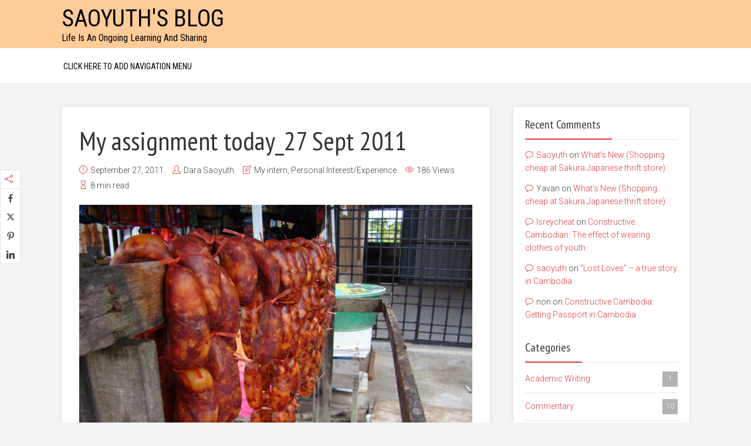

--- FILE ---
content_type: text/html; charset=UTF-8
request_url: https://saoyuth.com/my-assignment-today_27-sept-2011/
body_size: 14619
content:
<!DOCTYPE html>
<html lang="en-US" class="no-js no-svg">
<head>
  	<meta charset="UTF-8">
	<meta name="viewport" content="user-scalable=yes, width=device-width, initial-scale=1, maximum-scale=1">
	<link rel="profile" href="https://gmpg.org/xfn/11" />
	<title>My assignment today_27 Sept 2011 &#8211; Saoyuth&#039;s Blog</title>
<meta name='robots' content='max-image-preview:large' />
<link rel='dns-prefetch' href='//stats.wp.com' />
<link rel='dns-prefetch' href='//fonts.googleapis.com' />
<link rel="alternate" type="application/rss+xml" title="Saoyuth&#039;s Blog &raquo; Feed" href="https://saoyuth.com/feed/" />
<link rel="alternate" type="application/rss+xml" title="Saoyuth&#039;s Blog &raquo; Comments Feed" href="https://saoyuth.com/comments/feed/" />
<link rel="alternate" title="oEmbed (JSON)" type="application/json+oembed" href="https://saoyuth.com/wp-json/oembed/1.0/embed?url=https%3A%2F%2Fsaoyuth.com%2Fmy-assignment-today_27-sept-2011%2F" />
<link rel="alternate" title="oEmbed (XML)" type="text/xml+oembed" href="https://saoyuth.com/wp-json/oembed/1.0/embed?url=https%3A%2F%2Fsaoyuth.com%2Fmy-assignment-today_27-sept-2011%2F&#038;format=xml" />
<style id='wp-img-auto-sizes-contain-inline-css' type='text/css'>
img:is([sizes=auto i],[sizes^="auto," i]){contain-intrinsic-size:3000px 1500px}
/*# sourceURL=wp-img-auto-sizes-contain-inline-css */
</style>
<style id='wp-emoji-styles-inline-css' type='text/css'>

	img.wp-smiley, img.emoji {
		display: inline !important;
		border: none !important;
		box-shadow: none !important;
		height: 1em !important;
		width: 1em !important;
		margin: 0 0.07em !important;
		vertical-align: -0.1em !important;
		background: none !important;
		padding: 0 !important;
	}
/*# sourceURL=wp-emoji-styles-inline-css */
</style>
<style id='wp-block-library-inline-css' type='text/css'>
:root{--wp-block-synced-color:#7a00df;--wp-block-synced-color--rgb:122,0,223;--wp-bound-block-color:var(--wp-block-synced-color);--wp-editor-canvas-background:#ddd;--wp-admin-theme-color:#007cba;--wp-admin-theme-color--rgb:0,124,186;--wp-admin-theme-color-darker-10:#006ba1;--wp-admin-theme-color-darker-10--rgb:0,107,160.5;--wp-admin-theme-color-darker-20:#005a87;--wp-admin-theme-color-darker-20--rgb:0,90,135;--wp-admin-border-width-focus:2px}@media (min-resolution:192dpi){:root{--wp-admin-border-width-focus:1.5px}}.wp-element-button{cursor:pointer}:root .has-very-light-gray-background-color{background-color:#eee}:root .has-very-dark-gray-background-color{background-color:#313131}:root .has-very-light-gray-color{color:#eee}:root .has-very-dark-gray-color{color:#313131}:root .has-vivid-green-cyan-to-vivid-cyan-blue-gradient-background{background:linear-gradient(135deg,#00d084,#0693e3)}:root .has-purple-crush-gradient-background{background:linear-gradient(135deg,#34e2e4,#4721fb 50%,#ab1dfe)}:root .has-hazy-dawn-gradient-background{background:linear-gradient(135deg,#faaca8,#dad0ec)}:root .has-subdued-olive-gradient-background{background:linear-gradient(135deg,#fafae1,#67a671)}:root .has-atomic-cream-gradient-background{background:linear-gradient(135deg,#fdd79a,#004a59)}:root .has-nightshade-gradient-background{background:linear-gradient(135deg,#330968,#31cdcf)}:root .has-midnight-gradient-background{background:linear-gradient(135deg,#020381,#2874fc)}:root{--wp--preset--font-size--normal:16px;--wp--preset--font-size--huge:42px}.has-regular-font-size{font-size:1em}.has-larger-font-size{font-size:2.625em}.has-normal-font-size{font-size:var(--wp--preset--font-size--normal)}.has-huge-font-size{font-size:var(--wp--preset--font-size--huge)}.has-text-align-center{text-align:center}.has-text-align-left{text-align:left}.has-text-align-right{text-align:right}.has-fit-text{white-space:nowrap!important}#end-resizable-editor-section{display:none}.aligncenter{clear:both}.items-justified-left{justify-content:flex-start}.items-justified-center{justify-content:center}.items-justified-right{justify-content:flex-end}.items-justified-space-between{justify-content:space-between}.screen-reader-text{border:0;clip-path:inset(50%);height:1px;margin:-1px;overflow:hidden;padding:0;position:absolute;width:1px;word-wrap:normal!important}.screen-reader-text:focus{background-color:#ddd;clip-path:none;color:#444;display:block;font-size:1em;height:auto;left:5px;line-height:normal;padding:15px 23px 14px;text-decoration:none;top:5px;width:auto;z-index:100000}html :where(.has-border-color){border-style:solid}html :where([style*=border-top-color]){border-top-style:solid}html :where([style*=border-right-color]){border-right-style:solid}html :where([style*=border-bottom-color]){border-bottom-style:solid}html :where([style*=border-left-color]){border-left-style:solid}html :where([style*=border-width]){border-style:solid}html :where([style*=border-top-width]){border-top-style:solid}html :where([style*=border-right-width]){border-right-style:solid}html :where([style*=border-bottom-width]){border-bottom-style:solid}html :where([style*=border-left-width]){border-left-style:solid}html :where(img[class*=wp-image-]){height:auto;max-width:100%}:where(figure){margin:0 0 1em}html :where(.is-position-sticky){--wp-admin--admin-bar--position-offset:var(--wp-admin--admin-bar--height,0px)}@media screen and (max-width:600px){html :where(.is-position-sticky){--wp-admin--admin-bar--position-offset:0px}}

/*# sourceURL=wp-block-library-inline-css */
</style><style id='global-styles-inline-css' type='text/css'>
:root{--wp--preset--aspect-ratio--square: 1;--wp--preset--aspect-ratio--4-3: 4/3;--wp--preset--aspect-ratio--3-4: 3/4;--wp--preset--aspect-ratio--3-2: 3/2;--wp--preset--aspect-ratio--2-3: 2/3;--wp--preset--aspect-ratio--16-9: 16/9;--wp--preset--aspect-ratio--9-16: 9/16;--wp--preset--color--black: #000000;--wp--preset--color--cyan-bluish-gray: #abb8c3;--wp--preset--color--white: #ffffff;--wp--preset--color--pale-pink: #f78da7;--wp--preset--color--vivid-red: #cf2e2e;--wp--preset--color--luminous-vivid-orange: #ff6900;--wp--preset--color--luminous-vivid-amber: #fcb900;--wp--preset--color--light-green-cyan: #7bdcb5;--wp--preset--color--vivid-green-cyan: #00d084;--wp--preset--color--pale-cyan-blue: #8ed1fc;--wp--preset--color--vivid-cyan-blue: #0693e3;--wp--preset--color--vivid-purple: #9b51e0;--wp--preset--color--thr-acc: #e23a3e;--wp--preset--color--thr-txt: #444444;--wp--preset--color--thr-meta: #444444;--wp--preset--color--thr-bg: #ffffff;--wp--preset--gradient--vivid-cyan-blue-to-vivid-purple: linear-gradient(135deg,rgb(6,147,227) 0%,rgb(155,81,224) 100%);--wp--preset--gradient--light-green-cyan-to-vivid-green-cyan: linear-gradient(135deg,rgb(122,220,180) 0%,rgb(0,208,130) 100%);--wp--preset--gradient--luminous-vivid-amber-to-luminous-vivid-orange: linear-gradient(135deg,rgb(252,185,0) 0%,rgb(255,105,0) 100%);--wp--preset--gradient--luminous-vivid-orange-to-vivid-red: linear-gradient(135deg,rgb(255,105,0) 0%,rgb(207,46,46) 100%);--wp--preset--gradient--very-light-gray-to-cyan-bluish-gray: linear-gradient(135deg,rgb(238,238,238) 0%,rgb(169,184,195) 100%);--wp--preset--gradient--cool-to-warm-spectrum: linear-gradient(135deg,rgb(74,234,220) 0%,rgb(151,120,209) 20%,rgb(207,42,186) 40%,rgb(238,44,130) 60%,rgb(251,105,98) 80%,rgb(254,248,76) 100%);--wp--preset--gradient--blush-light-purple: linear-gradient(135deg,rgb(255,206,236) 0%,rgb(152,150,240) 100%);--wp--preset--gradient--blush-bordeaux: linear-gradient(135deg,rgb(254,205,165) 0%,rgb(254,45,45) 50%,rgb(107,0,62) 100%);--wp--preset--gradient--luminous-dusk: linear-gradient(135deg,rgb(255,203,112) 0%,rgb(199,81,192) 50%,rgb(65,88,208) 100%);--wp--preset--gradient--pale-ocean: linear-gradient(135deg,rgb(255,245,203) 0%,rgb(182,227,212) 50%,rgb(51,167,181) 100%);--wp--preset--gradient--electric-grass: linear-gradient(135deg,rgb(202,248,128) 0%,rgb(113,206,126) 100%);--wp--preset--gradient--midnight: linear-gradient(135deg,rgb(2,3,129) 0%,rgb(40,116,252) 100%);--wp--preset--font-size--small: 13px;--wp--preset--font-size--medium: 20px;--wp--preset--font-size--large: 23px;--wp--preset--font-size--x-large: 42px;--wp--preset--font-size--normal: 16px;--wp--preset--font-size--huge: 29px;--wp--preset--spacing--20: 0.44rem;--wp--preset--spacing--30: 0.67rem;--wp--preset--spacing--40: 1rem;--wp--preset--spacing--50: 1.5rem;--wp--preset--spacing--60: 2.25rem;--wp--preset--spacing--70: 3.38rem;--wp--preset--spacing--80: 5.06rem;--wp--preset--shadow--natural: 6px 6px 9px rgba(0, 0, 0, 0.2);--wp--preset--shadow--deep: 12px 12px 50px rgba(0, 0, 0, 0.4);--wp--preset--shadow--sharp: 6px 6px 0px rgba(0, 0, 0, 0.2);--wp--preset--shadow--outlined: 6px 6px 0px -3px rgb(255, 255, 255), 6px 6px rgb(0, 0, 0);--wp--preset--shadow--crisp: 6px 6px 0px rgb(0, 0, 0);}:where(.is-layout-flex){gap: 0.5em;}:where(.is-layout-grid){gap: 0.5em;}body .is-layout-flex{display: flex;}.is-layout-flex{flex-wrap: wrap;align-items: center;}.is-layout-flex > :is(*, div){margin: 0;}body .is-layout-grid{display: grid;}.is-layout-grid > :is(*, div){margin: 0;}:where(.wp-block-columns.is-layout-flex){gap: 2em;}:where(.wp-block-columns.is-layout-grid){gap: 2em;}:where(.wp-block-post-template.is-layout-flex){gap: 1.25em;}:where(.wp-block-post-template.is-layout-grid){gap: 1.25em;}.has-black-color{color: var(--wp--preset--color--black) !important;}.has-cyan-bluish-gray-color{color: var(--wp--preset--color--cyan-bluish-gray) !important;}.has-white-color{color: var(--wp--preset--color--white) !important;}.has-pale-pink-color{color: var(--wp--preset--color--pale-pink) !important;}.has-vivid-red-color{color: var(--wp--preset--color--vivid-red) !important;}.has-luminous-vivid-orange-color{color: var(--wp--preset--color--luminous-vivid-orange) !important;}.has-luminous-vivid-amber-color{color: var(--wp--preset--color--luminous-vivid-amber) !important;}.has-light-green-cyan-color{color: var(--wp--preset--color--light-green-cyan) !important;}.has-vivid-green-cyan-color{color: var(--wp--preset--color--vivid-green-cyan) !important;}.has-pale-cyan-blue-color{color: var(--wp--preset--color--pale-cyan-blue) !important;}.has-vivid-cyan-blue-color{color: var(--wp--preset--color--vivid-cyan-blue) !important;}.has-vivid-purple-color{color: var(--wp--preset--color--vivid-purple) !important;}.has-black-background-color{background-color: var(--wp--preset--color--black) !important;}.has-cyan-bluish-gray-background-color{background-color: var(--wp--preset--color--cyan-bluish-gray) !important;}.has-white-background-color{background-color: var(--wp--preset--color--white) !important;}.has-pale-pink-background-color{background-color: var(--wp--preset--color--pale-pink) !important;}.has-vivid-red-background-color{background-color: var(--wp--preset--color--vivid-red) !important;}.has-luminous-vivid-orange-background-color{background-color: var(--wp--preset--color--luminous-vivid-orange) !important;}.has-luminous-vivid-amber-background-color{background-color: var(--wp--preset--color--luminous-vivid-amber) !important;}.has-light-green-cyan-background-color{background-color: var(--wp--preset--color--light-green-cyan) !important;}.has-vivid-green-cyan-background-color{background-color: var(--wp--preset--color--vivid-green-cyan) !important;}.has-pale-cyan-blue-background-color{background-color: var(--wp--preset--color--pale-cyan-blue) !important;}.has-vivid-cyan-blue-background-color{background-color: var(--wp--preset--color--vivid-cyan-blue) !important;}.has-vivid-purple-background-color{background-color: var(--wp--preset--color--vivid-purple) !important;}.has-black-border-color{border-color: var(--wp--preset--color--black) !important;}.has-cyan-bluish-gray-border-color{border-color: var(--wp--preset--color--cyan-bluish-gray) !important;}.has-white-border-color{border-color: var(--wp--preset--color--white) !important;}.has-pale-pink-border-color{border-color: var(--wp--preset--color--pale-pink) !important;}.has-vivid-red-border-color{border-color: var(--wp--preset--color--vivid-red) !important;}.has-luminous-vivid-orange-border-color{border-color: var(--wp--preset--color--luminous-vivid-orange) !important;}.has-luminous-vivid-amber-border-color{border-color: var(--wp--preset--color--luminous-vivid-amber) !important;}.has-light-green-cyan-border-color{border-color: var(--wp--preset--color--light-green-cyan) !important;}.has-vivid-green-cyan-border-color{border-color: var(--wp--preset--color--vivid-green-cyan) !important;}.has-pale-cyan-blue-border-color{border-color: var(--wp--preset--color--pale-cyan-blue) !important;}.has-vivid-cyan-blue-border-color{border-color: var(--wp--preset--color--vivid-cyan-blue) !important;}.has-vivid-purple-border-color{border-color: var(--wp--preset--color--vivid-purple) !important;}.has-vivid-cyan-blue-to-vivid-purple-gradient-background{background: var(--wp--preset--gradient--vivid-cyan-blue-to-vivid-purple) !important;}.has-light-green-cyan-to-vivid-green-cyan-gradient-background{background: var(--wp--preset--gradient--light-green-cyan-to-vivid-green-cyan) !important;}.has-luminous-vivid-amber-to-luminous-vivid-orange-gradient-background{background: var(--wp--preset--gradient--luminous-vivid-amber-to-luminous-vivid-orange) !important;}.has-luminous-vivid-orange-to-vivid-red-gradient-background{background: var(--wp--preset--gradient--luminous-vivid-orange-to-vivid-red) !important;}.has-very-light-gray-to-cyan-bluish-gray-gradient-background{background: var(--wp--preset--gradient--very-light-gray-to-cyan-bluish-gray) !important;}.has-cool-to-warm-spectrum-gradient-background{background: var(--wp--preset--gradient--cool-to-warm-spectrum) !important;}.has-blush-light-purple-gradient-background{background: var(--wp--preset--gradient--blush-light-purple) !important;}.has-blush-bordeaux-gradient-background{background: var(--wp--preset--gradient--blush-bordeaux) !important;}.has-luminous-dusk-gradient-background{background: var(--wp--preset--gradient--luminous-dusk) !important;}.has-pale-ocean-gradient-background{background: var(--wp--preset--gradient--pale-ocean) !important;}.has-electric-grass-gradient-background{background: var(--wp--preset--gradient--electric-grass) !important;}.has-midnight-gradient-background{background: var(--wp--preset--gradient--midnight) !important;}.has-small-font-size{font-size: var(--wp--preset--font-size--small) !important;}.has-medium-font-size{font-size: var(--wp--preset--font-size--medium) !important;}.has-large-font-size{font-size: var(--wp--preset--font-size--large) !important;}.has-x-large-font-size{font-size: var(--wp--preset--font-size--x-large) !important;}
/*# sourceURL=global-styles-inline-css */
</style>

<style id='classic-theme-styles-inline-css' type='text/css'>
/*! This file is auto-generated */
.wp-block-button__link{color:#fff;background-color:#32373c;border-radius:9999px;box-shadow:none;text-decoration:none;padding:calc(.667em + 2px) calc(1.333em + 2px);font-size:1.125em}.wp-block-file__button{background:#32373c;color:#fff;text-decoration:none}
/*# sourceURL=/wp-includes/css/classic-themes.min.css */
</style>
<link rel='stylesheet' id='mks_shortcodes_fntawsm_css-css' href='https://saoyuth.com/wp-content/plugins/meks-flexible-shortcodes/css/font-awesome/css/font-awesome.min.css?ver=1.3.8' type='text/css' media='screen' />
<link rel='stylesheet' id='mks_shortcodes_simple_line_icons-css' href='https://saoyuth.com/wp-content/plugins/meks-flexible-shortcodes/css/simple-line/simple-line-icons.css?ver=1.3.8' type='text/css' media='screen' />
<link rel='stylesheet' id='mks_shortcodes_css-css' href='https://saoyuth.com/wp-content/plugins/meks-flexible-shortcodes/css/style.css?ver=1.3.8' type='text/css' media='screen' />
<link rel='stylesheet' id='thr-fonts-css' href='https://fonts.googleapis.com/css?family=Roboto%3A400%2C300%7CPT+Sans+Narrow%3A400%7CRoboto+Condensed%3A400&#038;subset=latin%2Clatin-ext&#038;ver=2.0' type='text/css' media='all' />
<link rel='stylesheet' id='thr_style-css' href='https://saoyuth.com/wp-content/themes/throne/style.css?ver=2.0' type='text/css' media='all' />
<style id='thr_style-inline-css' type='text/css'>
body,.button_respond,.thr_author_link {font-family: 'Roboto';font-weight: 300;}h1,h2,h3,h4,h5,h6,.featured_posts_link,.mks_author_widget h3{font-family: 'PT Sans Narrow';font-weight: 400;}#nav li a,.site-title,.site-title a,.site-desc,.sidr ul li a{font-family: 'Roboto Condensed';font-weight: 400;}body,.overlay_bg_div{background-color: rgba(243,243,243,1.00);}.arch_line,.page-progress span{background: #e23a3e;}.thr_boxed_wrapper,.is_bxd.meta-share{background-color: #ffffff;}.thr_boxed{margin-top: 0px;}::-webkit-input-placeholder { color:#000000;}:-moz-placeholder { color: #000000;}::-moz-placeholder { color:#000000;}:-ms-input-placeholder { color:#000000;}.site-title a,#nav li a,.header-main,.search_header_form input[type="text"], .search_header_form input[type="text"]:focus,.menu-item-has-children:after,.sidr ul li span,.sidr ul li a {color: #000000;}#nav > ul > li:hover > a, #nav a:hover,#nav li.current-menu-item > a,#nav li.current_page_item > a,#nav li.current-menu-item.menu-item-has-children:after,#nav li.current_page_item.menu-item-has-children:after,.sidr ul li:hover > a, .sidr ul li:hover > span,#sidr-existing-content li.sidr-class-current_page_item > a,#sidr-existing-content li.sidr-class-current_page_item > .thr_menu_parent,#sidr-existing-content li.sidr-class-current-menu-item > a,#sidr-existing-content li.sidr-class-current-menu-item > .thr_menu_parent,.nav-btn{color: #e23a3e;}.sidr ul li:hover > a, .sidr ul li.active > a, .sidr ul li.sidr-class-active > a,.sidr ul li ul li:hover > a, .sidr ul li ul li.active > a, .sidr ul li ul li.sidr-class-active > a {-webkit-box-shadow: inset 2px 0 0 0px #e23a3e;-moz-box-shadow: inset 2px 0 0 0px #e23a3e;box-shadow: inset 2px 0 0 0px #e23a3e;}.menu-item-has-children:after{border-top-color: #000000;}li.menu-item-has-children:hover:after{color: #e23a3e;}.header-main {height: 82px;background-color: #ffcc99;background-color: rgba(255,204,153,1.00);background-repeat:repeat;}.sidr{background-color: #ffffff;}#sticky_header{background-color: #ffffff;background:rgba(255,255,255,0.9);}.header-main .search_header_form{background-color: transparent;}.header-main .search_header_form input[type="text"]{top:17px;;}#nav li a{padding: 30px 3px 31px;}.header-bottom,#nav .sub-menu{background-color: #ffffff;}.header_ads_space{margin: 4px 0;}.logo_wrapper{top: 12px;left: 0px;}.menu-item-has-children:after{margin: 34px 0 0 2px;}.main_content_wrapper{background-color: #ffffff;}.thr_content_wrapped .meta-share{background-color: #ffffff;}.main_content_wrapper .single .entry-title, .page-template-default .entry-title,.main_content_wrapper .entry-title a,.main_content_wrapper h1,.main_content_wrapper h2,.main_content_wrapper h3,.main_content_wrapper h4, .main_content_wrapper h5,.main_content_wrapper h6,#subheader_box h1,#subheader_box h2,#subheader_box h3,#subheader_box h4,#subheader_box h5,#subheader_box h6{color: #333333;}.main_content_wrapper,#subheader_box p{color: #444444;}.meta-item,.meta-item a,.comment-metadata time,.comment-list .reply a,.main_content_wrapper .button_respond,li.cat-item,.widget_archive li,.widget_recent_entries ul span{color: #444444;}.meta-item i,.entry-title a:hover,a,.comment-metadata time:before,.button_respond:hover,.button_respond i,.comment-list .reply a:before,.comment-list .reply a:hover,.meta-item a:hover,.error404 h1,.thr_content_wrapped .meta-share.meta-itemi{color: #e23a3e;}.error404 .entry-content .nav-menu li a{background: #e23a3e;}.underlined_heading span{border-bottom-color: #e23a3e;}.is-style-solid-color{background-color: #e23a3e;color: #ffffff;}blockquote{border-color: #e23a3e;}blockquote.wp-block-quote{border-color: #e23a3e;}.comment-reply-title:after,#submit,.meta-item .read_more_button, .thr_button, input[type="submit"],.current, .page-numbers:hover, .thr-load-more a:hover, #pagination .post_previous a:hover, #pagination .post_next a:hover, .load_more_posts a:hover,.f_read_more,.wp-caption .wp-caption-text,.wp-block-image figcaption,.entry-content .mejs-container .mejs-controls, .entry-content .mejs-embed, .entry-content .mejs-embed body,.comment-list li.bypostauthor > .comment-body:after,.comment-list li.comment-author-admin > .comment-body:after,.wp-block-button__link,body div.wpforms-container-full .wpforms-form input[type=submit], body div.wpforms-container-full .wpforms-form button[type=submit], body div.wpforms-container-full .wpforms-form .wpforms-page-button,body div.wpforms-container-full .wpforms-form input[type=submit]:hover, body div.wpforms-container-full .wpforms-form button[type=submit]:hover, body div.wpforms-container-full .wpforms-form .wpforms-page-button:hover {background: #e23a3e;}.entry-content .mejs-controls .mejs-time-rail .mejs-time-total,.entry-content .mejs-controls .mejs-horizontal-volume-slider .mejs-horizontal-volume-total,.entry-content .mejs-controls .mejs-time-rail .mejs-time-loaded{background: rgba(243,243,243,1.00);}.entry-content .mejs-controls .mejs-time-rail .mejs-time-current,.entry-content .mejs-controls .mejs-horizontal-volume-slider .mejs-horizontal-volume-current {background: rgba(226,58,62,0.5);}.current, .page-numbers:hover, .thr-load-more a:hover #pagination .post_previous a:hover, #pagination .post_next a:hover, .load_more_posts a:hover{box-shadow: inset 0 0 0 1px #e23a3e;}.thr-loader > div{-webkit-box-shadow: 0 1px 0 0 #e23a3e;-moz-box-shadow: 0 1px 0 0 #e23a3e;box-shadow: 0 1px 0 0 #e23a3e;}.thr_sidebar_wrapped #sidebar,.thr_widget_wrapped #sidebar .widget,.thr_sidebar_wrapped .affix,.thr_sidebar_wrapped .affix-bottom{background: #ffffff;}#sidebar .widget-title,#sidebar h1,#sidebar h2,#sidebar h3,#sidebar h4,#sidebar h5,#sidebar h6{color: #333333;}#sidebar .widget-title span{border-bottom-color: #e23a3e;}.widget_tag_cloud a,#sidebar .widget a,li.recentcomments:before,#sidebar .thr_posts_widget.widget .entry-meta a:hover {color: #e23a3e;}#sidebar{color: #444444;}.footer_wrapper{background-color: #333333}.footer_wrapper p,.footer_wrapper,.footer_wrapper .widget{color: #d8d8d8;}.footer_wrapper a{color: #e23a3e;}.footer_wrapper h1,.footer_wrapper h2,.footer_wrapper h3,.footer_wrapper h4,.footer_wrapper h5,.footer_wrapper h6,.footer_wrapper .widget-title{color: #ffffff;}.archive-title,.category-heading-title,#archive_title p,.archive-title h1{color: #333333;}.has-small-font-size{ font-size: 13px;}.has-normal-font-size{ font-size: 16px;}.has-large-font-size{ font-size: 23px;}.has-huge-font-size{ font-size: 29px;}.has-thr-acc-background-color{ background-color: #e23a3e;}.has-thr-acc-color{ color: #e23a3e;}.has-thr-txt-background-color{ background-color: #444444;}.has-thr-txt-color{ color: #444444;}.has-thr-meta-background-color{ background-color: #444444;}.has-thr-meta-color{ color: #444444;}.has-thr-bg-background-color{ background-color: #ffffff;}.has-thr-bg-color{ color: #ffffff;}.site-title a{text-transform: uppercase;}.nav-menu li a{text-transform: uppercase;}.footer_wrapper .widget-title{text-transform: uppercase;}
/*# sourceURL=thr_style-inline-css */
</style>
<link rel='stylesheet' id='thr_responsive-css' href='https://saoyuth.com/wp-content/themes/throne/assets/css/responsive.css?ver=2.0' type='text/css' media='all' />
<link rel='stylesheet' id='meks-ads-widget-css' href='https://saoyuth.com/wp-content/plugins/meks-easy-ads-widget/css/style.css?ver=2.0.9' type='text/css' media='all' />
<link rel='stylesheet' id='meks_instagram-widget-styles-css' href='https://saoyuth.com/wp-content/plugins/meks-easy-instagram-widget/css/widget.css?ver=6.9' type='text/css' media='all' />
<link rel='stylesheet' id='meks-flickr-widget-css' href='https://saoyuth.com/wp-content/plugins/meks-simple-flickr-widget/css/style.css?ver=1.3' type='text/css' media='all' />
<link rel='stylesheet' id='meks-author-widget-css' href='https://saoyuth.com/wp-content/plugins/meks-smart-author-widget/css/style.css?ver=1.1.5' type='text/css' media='all' />
<link rel='stylesheet' id='meks-social-widget-css' href='https://saoyuth.com/wp-content/plugins/meks-smart-social-widget/css/style.css?ver=1.6.5' type='text/css' media='all' />
<link rel='stylesheet' id='meks-themeforest-widget-css' href='https://saoyuth.com/wp-content/plugins/meks-themeforest-smart-widget/css/style.css?ver=1.6' type='text/css' media='all' />
<link rel='stylesheet' id='meks_ess-main-css' href='https://saoyuth.com/wp-content/plugins/meks-easy-social-share/assets/css/main.css?ver=1.3' type='text/css' media='all' />
<style id='meks_ess-main-inline-css' type='text/css'>

                body .meks_ess a {
                    background: #444444 !important;
                }
                body .meks_ess.transparent a::before, body .meks_ess.transparent a span, body .meks_ess.outline a span {
                    color: #444444 !important;
                }
                body .meks_ess.outline a::before {
                    color: #444444 !important;
                }
                body .meks_ess.outline a {
                    border-color: #444444 !important;
                }
                body .meks_ess.outline a:hover {
                    border-color: #444444 !important;
                }
            
/*# sourceURL=meks_ess-main-inline-css */
</style>
<script type="text/javascript" src="https://saoyuth.com/wp-includes/js/jquery/jquery.min.js?ver=3.7.1" id="jquery-core-js"></script>
<script type="text/javascript" src="https://saoyuth.com/wp-includes/js/jquery/jquery-migrate.min.js?ver=3.4.1" id="jquery-migrate-js"></script>
<link rel="https://api.w.org/" href="https://saoyuth.com/wp-json/" /><link rel="alternate" title="JSON" type="application/json" href="https://saoyuth.com/wp-json/wp/v2/posts/2872" /><link rel="EditURI" type="application/rsd+xml" title="RSD" href="https://saoyuth.com/xmlrpc.php?rsd" />
<meta name="generator" content="WordPress 6.9" />
<link rel="canonical" href="https://saoyuth.com/my-assignment-today_27-sept-2011/" />
<link rel='shortlink' href='https://saoyuth.com/?p=2872' />
<meta name="generator" content="Redux 4.5.10" />	<style>img#wpstats{display:none}</style>
		<style type="text/css">.recentcomments a{display:inline !important;padding:0 !important;margin:0 !important;}</style></head>


<body class="wp-singular post-template-default single single-post postid-2872 single-format-standard wp-embed-responsive wp-theme-throne thr_content_wrapped thr_sidebar_wrapped thr_body_sidebar_right sticky_on throne-v_2_0">



<div id="sticky_header" class="header-sticky"><div class="content_wrapper"></div></div>

<header id="header" class="header full_width clearfix">
	<div class="header-main">
				<div class="content_wrapper">		
						<a class="nav-btn" id="nav-open-btn" href="#"><i class="fa fa-bars"></i></a>
<div class="logo_wrapper">

		
	
	<span class="site-title">
		<a href="https://saoyuth.com/" title="Saoyuth&#039;s Blog" >
							Saoyuth&#039;s Blog					</a>
	</span>

	<span class="site-desc">
		Life Is An Ongoing Learning And Sharing	</span>	
	

</div>
<div class="header_ads_space">
</div>		</div>

	</div>
		<div class="header-bottom">
		<div class="content_wrapper">
			
<div class="header-bottom-wrapper">
<nav id="nav" class="main_navigation">
				<ul id="thr_header_nav" class="nav-menu"><li>
				<a href="https://saoyuth.com/wp-admin/nav-menus.php">Click here to add navigation menu</a>
			</li></ul>
			
		</nav>
</div>		</div>
	</div>
	</header>

<main id="main_content" class="clearfix">
<section id="thr_main" class="content_wrapper clearfix">

	<div class="page-progress"><span></span></div>
<div class="main_content_wrapper">

<div class="posts_wrapper layout_a">
	

<article id="post-2872" class="post-2872 post type-post status-publish format-standard has-post-thumbnail hentry category-my-intern category-personal-interestexperience tag-agence-france-presse tag-asia tag-cambodia tag-cambodian-in-malaysia tag-cambodians tag-dara-saoyuth tag-khmer tag-malaysia tag-southeast-asia">

	<div class="entry-header">

		<h1 class="entry-title">My assignment today_27 Sept 2011</h1>
	
					<div class="entry-meta">
				<div class="meta-item date"><i class="icon-clock"></i><span class="updated">September 27, 2011</span></div><div class="meta-item author"><i class="icon-user"></i><span class="vcard author"><span class="fn"><a href="https://saoyuth.com/author/dsaoyuth/">Dara Saoyuth</a></span></span></div><div class="meta-item categories"><i class="icon-note"></i><a href="https://saoyuth.com/category/my-intern/" rel="category tag">My intern</a>, <a href="https://saoyuth.com/category/personal-interestexperience/" rel="category tag">Personal Interest/Experience</a></div><div class="meta-item views"><i class="icon-eye"></i>186 Views</div><div class="meta-item rtime"><i class="icon-hourglass"></i>8 min read</div>			</div>
			</div>
	


		<div class="entry-image featured_image">
		<img width="730" height="548" src="https://saoyuth.com/wp-content/uploads/2011/09/dsc012250002-730x548.jpg" class="attachment-thr-layout-a size-thr-layout-a wp-post-image" alt="At Cambodian market in Malaysia" srcset="https://saoyuth.com/wp-content/uploads/2011/09/dsc012250002-730x548.jpg 730w, https://saoyuth.com/wp-content/uploads/2011/09/dsc012250002-300x225.jpg 300w, https://saoyuth.com/wp-content/uploads/2011/09/dsc012250002-1024x768.jpg 1024w, https://saoyuth.com/wp-content/uploads/2011/09/dsc012250002-356x267.jpg 356w, https://saoyuth.com/wp-content/uploads/2011/09/dsc012250002-1070x803.jpg 1070w, https://saoyuth.com/wp-content/uploads/2011/09/dsc012250002.jpg 1280w" sizes="(max-width: 730px) 100vw, 730px" />			</div>
	

  
	<div class="entry-content">
		<p style="text-align:justify;">I am back again!</p>
<p style="text-align:justify;">Well, today assignment made me get up so early at 7:30am (maybe early for me only lolz!). I set my phone alarm at 7am, but my fingers faster than my eyes that they reached the phone first and turned it off right away. As soon as I got up, I had to rush because I hadn&#8217;t prepared anything from last night since I was so tired and sleepy. First, I put some packs of snack and a full bottle of fresh water into my bag because it&#8217;s the lesson I learn from my last year intern place at <a class="zem_slink" title="Agence France-Presse" href="https://en.wikipedia.org/wiki/Agence_France-Presse" rel="wikipedia" target="_blank">Agence-France Presse</a> (AFP) that a photographer told me to be ready before going out if we have to go somewhere far away that we never know. &#8220;The two important things you have to take with you are &#8216;food&#8217; and &#8216;water&#8217;,&#8221; he told me while handing me two packages of instant noodles.</p>
<p style="text-align:justify;">Besides food and drink, I had to search on my messy table for a camera, a recorder, an earphone, a notebook, 2 pen, and reserved batteries for my recorder. Then, I had to surf on the internet for some information of the place before I left.</p>
<div id="attachment_2874" style="width: 1034px" class="wp-caption alignleft"><a href="http://saoyuth.wordpress.com/2011/09/27/my-assignment-today_27-sept-2011/dsc012170002/" rel="attachment wp-att-2874"><img decoding="async" aria-describedby="caption-attachment-2874" class="size-large wp-image-2874" title="Sungai Buloh train station" src="https://saoyuth.com/wp-content/uploads/2011/09/dsc012170002.jpg?w=1024" alt="Sungai Buloh train station" width="1024" height="768" srcset="https://saoyuth.com/wp-content/uploads/2011/09/dsc012170002.jpg 1280w, https://saoyuth.com/wp-content/uploads/2011/09/dsc012170002-300x225.jpg 300w, https://saoyuth.com/wp-content/uploads/2011/09/dsc012170002-1024x768.jpg 1024w, https://saoyuth.com/wp-content/uploads/2011/09/dsc012170002-356x267.jpg 356w, https://saoyuth.com/wp-content/uploads/2011/09/dsc012170002-730x548.jpg 730w, https://saoyuth.com/wp-content/uploads/2011/09/dsc012170002-1070x803.jpg 1070w" sizes="(max-width: 1024px) 100vw, 1024px" /></a><p id="caption-attachment-2874" class="wp-caption-text">Sungai Buloh train station / by: Dara Saoyuth</p></div>
<p style="text-align:justify;">At 8:30am, I arrived the <a class="zem_slink" title="Kuala Lumpur Sentral railway station" href="https://en.wikipedia.org/wiki/Kuala_Lumpur_Sentral_railway_station" rel="wikipedia" target="_blank">KL Sentral</a>, where I have to take a train to the Sungai Buloh station. At 9:45am, I arrived the Sungai Buloh station, and had to wait for a Cambodian to pick me up. His name is Tar Sovan, and he is a nice, friendly, and helpful guy. He brought me to the Cambodian village and introduced me to some other Cambodian people. Over there, I first sat on a table order Banh Chhev (a kind of Khmer food), and coffee ice with milk. I was so surprised to see everyone around me is Cambodian even the seller of the food I was eating. While I was eating, I also chit-chatted with some Cambodians to know some backgrounds of the village and to listen to their experiences before leaving for Malaysia. They all have very different but interesting stories to tell.</p>
<p style="text-align:justify;">Lok Pu Savan (&#8216;Lok Pu&#8217; means &#8216;uncle&#8217; in &nbsp;Khmer because in Cambodian culture, we always call people who are a bit older than us as &#8216;uncle&#8217;) brought me to a Cambodian market and left me there staying with her wife because he wanted to take some rests at home. I went around the market talking to other Cambodian sellers to know more information, and then back to Lok Pu Savan&#8217;s wife because she also sells some staffs in the market.</p>
<div id="attachment_2875" style="width: 1034px" class="wp-caption alignleft"><a href="http://saoyuth.wordpress.com/2011/09/27/my-assignment-today_27-sept-2011/dsc012250002/" rel="attachment wp-att-2875"><img decoding="async" aria-describedby="caption-attachment-2875" class="size-large wp-image-2875" title="At Cambodian market in Malaysia " src="https://saoyuth.com/wp-content/uploads/2011/09/dsc012250002.jpg?w=1024" alt="At Cambodian market in Malaysia " width="1024" height="768" srcset="https://saoyuth.com/wp-content/uploads/2011/09/dsc012250002.jpg 1280w, https://saoyuth.com/wp-content/uploads/2011/09/dsc012250002-300x225.jpg 300w, https://saoyuth.com/wp-content/uploads/2011/09/dsc012250002-1024x768.jpg 1024w, https://saoyuth.com/wp-content/uploads/2011/09/dsc012250002-356x267.jpg 356w, https://saoyuth.com/wp-content/uploads/2011/09/dsc012250002-730x548.jpg 730w, https://saoyuth.com/wp-content/uploads/2011/09/dsc012250002-1070x803.jpg 1070w" sizes="(max-width: 1024px) 100vw, 1024px" /></a><p id="caption-attachment-2875" class="wp-caption-text">At Cambodian market in Malaysia / By: Dara Saoyuth</p></div>
<p style="text-align:justify;">I stayed at her store from 11am until around 2pm before going to her house. We just spent time chit-chatting about this and that. She asked me a lot of questions, especially about my experiences working as a journalist and about my life here in Malaysia. I was happy to tell what I know, but I was stuck when came to a question &#8220;Do you already have a girlfriend?&#8221;. I think for a moment before replying that &#8216;I don&#8217;t have at the moment&#8217;. I was also surprised when she joked that she want me to be her son-in-law. 🙂 I supposed that my face turned red at that time, so I used my flexibility to change the topic and move to talk about life in Cambodia.</p>
<p style="text-align:justify;">I left the market for Lok Pu Sovan&#8217;s house at around 2pm. His wife asked a girl to give me a lift from the market to her house, but I became a rider after not trusting her to be able to ride motorbike with me at the back. This is my first time to ride a motorbike in Malaysia, and someone shouted from behind that &#8220;Please ride on the left hand side! This is not Cambodia!)&#8221;. His house just around 5 minutes riding from the market.</p>
<div id="attachment_2876" style="width: 1034px" class="wp-caption alignleft"><a href="http://saoyuth.wordpress.com/2011/09/27/my-assignment-today_27-sept-2011/dsc012480002/" rel="attachment wp-att-2876"><img loading="lazy" decoding="async" aria-describedby="caption-attachment-2876" class="size-large wp-image-2876" title="Cambodian market in Malaysia" src="https://saoyuth.com/wp-content/uploads/2011/09/dsc012480002.jpg?w=1024" alt="Cambodian market in Malaysia" width="1024" height="768" srcset="https://saoyuth.com/wp-content/uploads/2011/09/dsc012480002.jpg 1280w, https://saoyuth.com/wp-content/uploads/2011/09/dsc012480002-300x225.jpg 300w, https://saoyuth.com/wp-content/uploads/2011/09/dsc012480002-1024x768.jpg 1024w, https://saoyuth.com/wp-content/uploads/2011/09/dsc012480002-356x267.jpg 356w, https://saoyuth.com/wp-content/uploads/2011/09/dsc012480002-730x548.jpg 730w, https://saoyuth.com/wp-content/uploads/2011/09/dsc012480002-1070x803.jpg 1070w" sizes="auto, (max-width: 1024px) 100vw, 1024px" /></a><p id="caption-attachment-2876" class="wp-caption-text">Cambodian market in Malaysia / By: Dara Saoyuth</p></div>
<p style="text-align:justify;">I have spent the rest of my times at their house, but just to talk with their uncles and aunts and watch TV. I could not interview at that time &nbsp;because Lok Pu Sovan wanted to take a nap. His wife also arrived the house later, and I just continued chit-chatting with her.</p>
<p style="text-align:justify;">At around 6:15pm, Lok Pu Sovan said I could stay at his house for tonight or I better go now if I want to come back because it&#8217;s almost dark already. His wife also asked me to stay there for a night and back in the morning, but I felt so tired and I had many more tasks to finish that I decided to come back.</p>
<p style="text-align:justify;">I arrived the KL Sentral at 8pm and I had to take a taxi back. This is the first time that I have to bargain the taxi fee. He said the taxi from KL Sentral not uses meter, and he demanded RM20 from KL Sentral to my living place while I spend only RM11 this morning to get there. He said how much will I give him. I decided to give him RM15, so he asked me to go inside the car. 🙂</p>
<p style="text-align:justify;">He&#8217;s not a Malaysian. He&#8217;s a nice guy and he speak English very fluently. I&#8217;ve talked a lot with him, and when I asked him a question about &#8220;What do you think about life in Malaysia?&#8221;, I seemed to get a satisfied answer. He told me that &#8220;Life here is not bad. And I think one thing that is the same for all country, Nothing is free. You have to work for it.&#8221; He also asked about Cambodia &#8220;IS Cambodia going up now?&#8221;, and also ask about Vietname &#8220;How about Saigon?&#8221;. I think he knows a lot of histories about countries in South East Asia.</p>
<p style="text-align:justify;">Now, I am at my condo again feeling so comfortable but also tired and sleepy. I might sleep early tonight and get up early tomorrow to try finishing works as much as I can.</p>
<p style="text-align:justify;">There are a lot of interesting things happened to me today, but I could not write it all into a post. I hope I could review my post again when I am a bit more free.</p>
<address><span style="color:#0000ff;">27/09/11</span></address>
<address><span style="color:#0000ff;">By: Dara Saoyuth&nbsp;</span></address>
<h6 class="zemanta-related-title" style="font-size:1em;">Related articles</h6>
<ul class="zemanta-article-ul">
<li class="zemanta-article-ul-li"><a href="http://saoyuth.wordpress.com/2011/09/26/my-assignment-today_26-sept-2011/" target="_blank">My assignment today_26 Sept 2011</a> (saoyuth.wordpress.com)</li>
<li class="zemanta-article-ul-li"><a href="http://saoyuth.wordpress.com/2011/09/22/my-assignment-today_22-sept-2011/" target="_blank">My assignment today_22 Sept 2011</a> (saoyuth.wordpress.com)</li>
<li class="zemanta-article-ul-li"><a href="http://saoyuth.wordpress.com/2011/09/23/my-assignment-today_23-sept-2011/" target="_blank">My assignment today_23 Sept 2011</a> (saoyuth.wordpress.com)</li>
<li class="zemanta-article-ul-li"><a href="http://saoyuth.wordpress.com/2011/08/19/cambodia-circles-{0a5c1eeb84ccc7c2d601964b33dd4fc73dc6a68f91616e3e53041e90b1033ab3}25e2{0a5c1eeb84ccc7c2d601964b33dd4fc73dc6a68f91616e3e53041e90b1033ab3}2580{0a5c1eeb84ccc7c2d601964b33dd4fc73dc6a68f91616e3e53041e90b1033ab3}2593-a-new-website-specially-designed-for-cambodians/" target="_blank">Cambodia Circles &#8211; a new website specially designed for Cambodians</a> (saoyuth.wordpress.com)</li>
</ul>
				
					<div class="meta-tags">
				<a href="https://saoyuth.com/tag/agence-france-presse/" rel="tag">Agence France-Presse</a>&nbsp;&nbsp;&nbsp;<a href="https://saoyuth.com/tag/asia/" rel="tag">Asia</a>&nbsp;&nbsp;&nbsp;<a href="https://saoyuth.com/tag/cambodia/" rel="tag">Cambodia</a>&nbsp;&nbsp;&nbsp;<a href="https://saoyuth.com/tag/cambodian-in-malaysia/" rel="tag">Cambodian in Malaysia</a>&nbsp;&nbsp;&nbsp;<a href="https://saoyuth.com/tag/cambodians/" rel="tag">Cambodians</a>&nbsp;&nbsp;&nbsp;<a href="https://saoyuth.com/tag/dara-saoyuth/" rel="tag">Dara Saoyuth</a>&nbsp;&nbsp;&nbsp;<a href="https://saoyuth.com/tag/khmer/" rel="tag">Khmer</a>&nbsp;&nbsp;&nbsp;<a href="https://saoyuth.com/tag/malaysia/" rel="tag">Malaysia</a>&nbsp;&nbsp;&nbsp;<a href="https://saoyuth.com/tag/southeast-asia/" rel="tag">Southeast Asia</a>			</div>
			</div>

			<nav id="post-nav" class="single_post_navigation">
<div class="prev_next_nav">
			<div class="single_prev_next single_post_previous">
			
			<div class="prev_next_link">
				<a href="https://saoyuth.com/my-assignment-today_26-sept-2011/" rel="prev"><img width="350" height="185" src="https://saoyuth.com/wp-content/uploads/2011/09/dsc012060002-350x185.jpg" class="attachment-thr-layout-c size-thr-layout-c wp-post-image" alt="YB Wee Choo Keong giving an interview with TV reporters" loading="lazy" srcset="https://saoyuth.com/wp-content/uploads/2011/09/dsc012060002-350x185.jpg 350w, https://saoyuth.com/wp-content/uploads/2011/09/dsc012060002-514x272.jpg 514w" sizes="auto, (max-width: 350px) 100vw, 350px" /><span class="featured_item_overlay"></span><span class="featured_title_over"><span class="meta-item"><i class="icon-arrow-left"></i>Previous post</span><span class="featured_posts_link">My assignment today_26 Sept 2011</span></span></a>			</div>
		</div>
		
			<div class="single_prev_next single_post_next">
						<div class="prev_next_link">
				<a href="https://saoyuth.com/my-farewell-dinner/" rel="next"><img width="350" height="185" src="https://saoyuth.com/wp-content/uploads/2011/10/c360_2011-10-0121-10-010002-350x185.jpg" class="attachment-thr-layout-c size-thr-layout-c wp-post-image" alt="" loading="lazy" srcset="https://saoyuth.com/wp-content/uploads/2011/10/c360_2011-10-0121-10-010002-350x185.jpg 350w, https://saoyuth.com/wp-content/uploads/2011/10/c360_2011-10-0121-10-010002-514x272.jpg 514w" sizes="auto, (max-width: 350px) 100vw, 350px" /><span class="featured_item_overlay"></span><span class="featured_title_over"><span class="meta-item"><i class="icon-arrow-right"></i>Next post</span><span class="featured_posts_link">My farewell dinner</span></span></a>			</div>
		</div>
	</div>
</nav>	
	
	 		<section id="post-author-2872" class="author-box">


	<h3 class="comment_title underlined_heading"><span>About author</span>
		<a href="https://saoyuth.com/author/dsaoyuth/" class="thr_author_link">View all posts</a>
	 <a href="http://www.chenlamedia.com" target="_blank" rel="noopener" class="thr_author_link">Author website</a></h3>


	<div class="data-image">
		<img alt='' src='https://secure.gravatar.com/avatar/c8c4e98efdd08259a7d36acda85350ee7d9a1459db3cca5e5266d1144418e5f8?s=112&#038;d=mm&#038;r=g' srcset='https://secure.gravatar.com/avatar/c8c4e98efdd08259a7d36acda85350ee7d9a1459db3cca5e5266d1144418e5f8?s=224&#038;d=mm&#038;r=g 2x' class='avatar avatar-112 photo' height='112' width='112' loading='lazy' decoding='async'/>	</div>
	
	<div class="data-content">
		<h4 class="author-title">Dara Saoyuth		<div class="thr_author_links">
						
										
										
										
										
										
										
										
												<a href="https://www.facebook.com/dara.saoyuth" target="_blank" rel="noopener" class="fa fa-facebook soc_squared"></a>
							
										
										
										
										
										
										
										
										
										
										
										
										
										
										
										
										
										
										
										
												<a href="https://www.youtube.com/user/ChenlaMedia" target="_blank" rel="noopener" class="fa fa-youtube soc_squared"></a>
							
								
		</div>
		</h4>

		
		<p>Coming from a simple family in Kampot province of Cambodia, I’ve spent most part of my teenage years in learning and working. Through those experiences, I’ve built myself up from the ground and finally, become an entrepreneur running a media production company with my co-founder.</p>
<p>I believe that no matter situation or position we are in, we can be great at what we are doing and get what we want when we put our heart and soul into that.</p>
		<div class="clear"></div>
	</div>

</section>	 
<div class="clear"></div>	
</article>

	
</div>

<div id="post-comments-2872" class="comments_main">



</div></div>
<aside id="sidebar" class="sidebar right">
	<div id="recent-comments-4" class="widget widget_recent_comments"><h4 class="widget-title"><span>Recent Comments</span></h4><ul id="recentcomments"><li class="recentcomments"><span class="comment-author-link"><a href="http://saoyuth.wordpress.com" class="url" rel="ugc external nofollow">Saoyuth</a></span> on <a href="https://saoyuth.com/whats-new-shopping-cheap-at-sakura-japanese-thrift-store/#comment-176">What&#8217;s New (Shopping cheap at Sakura Japanese thrift store)</a></li><li class="recentcomments"><span class="comment-author-link">Yavan</span> on <a href="https://saoyuth.com/whats-new-shopping-cheap-at-sakura-japanese-thrift-store/#comment-175">What&#8217;s New (Shopping cheap at Sakura Japanese thrift store)</a></li><li class="recentcomments"><span class="comment-author-link"><a href="http://lsreycheat.wordpress.com" class="url" rel="ugc external nofollow">lsreycheat</a></span> on <a href="https://saoyuth.com/constructive-cambodian-the-effect-of-wearing-clothes-of-youth/#comment-353">Constructive Cambodian: The effect of wearing clothes of youth</a></li><li class="recentcomments"><span class="comment-author-link"><a href="http://saoyuth.wordpress.com" class="url" rel="ugc external nofollow">saoyuth</a></span> on <a href="https://saoyuth.com/lost-loves-a-true-story-in-cambodia/#comment-263">&#8220;Lost Loves&#8221; &#8211; a true story in Cambodia</a></li><li class="recentcomments"><span class="comment-author-link">non</span> on <a href="https://saoyuth.com/constructive-cambodia-getting-passport-in-cambodia/#comment-306">Constructive Cambodia: Getting Passport in Cambodia</a></li></ul></div><div id="categories-6" class="widget widget_categories"><h4 class="widget-title"><span>Categories</span></h4>
			<ul>
					<li class="cat-item cat-item-79"><a href="https://saoyuth.com/category/academic-writing/">Academic Writing<span class="count">1</span></a>
</li>
	<li class="cat-item cat-item-81"><a href="https://saoyuth.com/category/commentary/">Commentary<span class="count">10</span></a>
</li>
	<li class="cat-item cat-item-82"><a href="https://saoyuth.com/category/conference-notice/">Conference Notice<span class="count">4</span></a>
</li>
	<li class="cat-item cat-item-84"><a href="https://saoyuth.com/category/feature-story/">Feature Story<span class="count">29</span></a>
</li>
	<li class="cat-item cat-item-85"><a href="https://saoyuth.com/category/from-my-fans/">From my fans<span class="count">10</span></a>
</li>
	<li class="cat-item cat-item-86"><a href="https://saoyuth.com/category/hot-news/">Hot news<span class="count">27</span></a>
</li>
	<li class="cat-item cat-item-87"><a href="https://saoyuth.com/category/how-to/">How to?<span class="count">6</span></a>
</li>
	<li class="cat-item cat-item-88"><a href="https://saoyuth.com/category/inform/">Inform<span class="count">63</span></a>
</li>
	<li class="cat-item cat-item-89"><a href="https://saoyuth.com/category/khmer-unicode-project/">Khmer Unicode Project<span class="count">2</span></a>
</li>
	<li class="cat-item cat-item-90"><a href="https://saoyuth.com/category/lift/">LIFT<span class="count">47</span></a>
</li>
	<li class="cat-item cat-item-91"><a href="https://saoyuth.com/category/live-blogging/">LIVE Blogging<span class="count">28</span></a>
</li>
	<li class="cat-item cat-item-92"><a href="https://saoyuth.com/category/my-intern/">My intern<span class="count">10</span></a>
</li>
	<li class="cat-item cat-item-93"><a href="https://saoyuth.com/category/personal-interestexperience/">Personal Interest/Experience<span class="count">57</span></a>
</li>
	<li class="cat-item cat-item-94"><a href="https://saoyuth.com/category/radio-production/">Radio production<span class="count">2</span></a>
</li>
	<li class="cat-item cat-item-95"><a href="https://saoyuth.com/category/technology/">Technology<span class="count">7</span></a>
</li>
	<li class="cat-item cat-item-1"><a href="https://saoyuth.com/category/uncategorized/">Uncategorized<span class="count">11</span></a>
</li>
			</ul>

			</div></aside>
</section>
	
</main>
<div class="clear"></div>
<footer id="footer" class="footer_wrapper full_width">
	
		<div class="content_wrapper">
			</div>
		
		<div id="copy_area" class="copy_area full_width">
		
		<div class="content_wrapper">
			<div class="left">
				Copyright &copy; 2014. Created by <a href="http://mekshq.com" target="_blank">Meks</a>. Powered by <a href="http://www.wordpress.org" target="_blank">WordPress</a>.			</div>		
			
					</div>
	</div>
	</footer>

<div class="meta-share meta-item ">
		<div class="soc_sharing">
		<div class="thr_share_button">
			<i class="icon-share"></i>
		</div>
		<ul class="thr_share_items">
			<div class="meks_ess layout-5-2 transparent no-labels outline"><a href="#" class="meks_ess-item socicon-facebook" data-url="http://www.facebook.com/sharer/sharer.php?u=https%3A%2F%2Fsaoyuth.com%2Fmy-assignment-today_27-sept-2011%2F&amp;t=My%20assignment%20today_27%20Sept%202011"><span>Facebook</span></a><a href="#" class="meks_ess-item socicon-twitter" data-url="http://twitter.com/intent/tweet?url=https%3A%2F%2Fsaoyuth.com%2Fmy-assignment-today_27-sept-2011%2F&amp;text=My%20assignment%20today_27%20Sept%202011"><span>X</span></a><a href="#" class="meks_ess-item socicon-pinterest" data-url="http://pinterest.com/pin/create/button/?url=https%3A%2F%2Fsaoyuth.com%2Fmy-assignment-today_27-sept-2011%2F&amp;media=https%3A%2F%2Fsaoyuth.com%2Fwp-content%2Fuploads%2F2011%2F09%2Fdsc012250002.jpg&amp;description=My%20assignment%20today_27%20Sept%202011"><span>Pinterest</span></a><a href="#" class="meks_ess-item socicon-linkedin" data-url="https://www.linkedin.com/cws/share?url=https%3A%2F%2Fsaoyuth.com%2Fmy-assignment-today_27-sept-2011%2F"><span>LinkedIn</span></a></div>		</ul>
	</div>
</div>

<a href="javascript:void(0)" id="back-top"><i class="fa fa-angle-up"></i></a>




<script type="speculationrules">
{"prefetch":[{"source":"document","where":{"and":[{"href_matches":"/*"},{"not":{"href_matches":["/wp-*.php","/wp-admin/*","/wp-content/uploads/*","/wp-content/*","/wp-content/plugins/*","/wp-content/themes/throne/*","/*\\?(.+)"]}},{"not":{"selector_matches":"a[rel~=\"nofollow\"]"}},{"not":{"selector_matches":".no-prefetch, .no-prefetch a"}}]},"eagerness":"conservative"}]}
</script>
<script type="text/javascript">/* <![CDATA[ */ jQuery(document).ready( function() { jQuery.post( "https://saoyuth.com/wp-admin/admin-ajax.php", { action : "entry_views", _ajax_nonce : "59f285bdef", post_id : 2872 } ); } ); /* ]]> */</script>
<script type="text/javascript" src="https://saoyuth.com/wp-content/plugins/meks-flexible-shortcodes/js/main.js?ver=1" id="mks_shortcodes_js-js"></script>
<script type="text/javascript" src="https://saoyuth.com/wp-content/themes/throne/assets/js/jquery.matchHeight.js?ver=2.0" id="thr-match-height-js"></script>
<script type="text/javascript" src="https://saoyuth.com/wp-content/themes/throne/assets/js/jquery.sidr.js?ver=2.0" id="thr-responsive-menu-js"></script>
<script type="text/javascript" src="https://saoyuth.com/wp-content/themes/throne/assets/js/jquery.magnific-popup.min.js?ver=2.0" id="thr-magnific-popup-js"></script>
<script type="text/javascript" src="https://saoyuth.com/wp-content/themes/throne/assets/js/jquery.fitvids.js?ver=2.0" id="thr-fitvids-js"></script>
<script type="text/javascript" src="https://saoyuth.com/wp-content/themes/throne/assets/js/sticky-kit.js?ver=2.0" id="thr-sticky-js"></script>
<script type="text/javascript" src="https://saoyuth.com/wp-includes/js/imagesloaded.min.js?ver=5.0.0" id="imagesloaded-js"></script>
<script type="text/javascript" id="thr-main-js-extra">
/* <![CDATA[ */
var thr_js_settings = {"use_lightbox":"1","use_lightbox_content":"","sticky_header":"1","sticky_header_offset":"400","logo_retina":"","sticky_header_logo":"","sticky_header_logo_retina":""};
//# sourceURL=thr-main-js-extra
/* ]]> */
</script>
<script type="text/javascript" src="https://saoyuth.com/wp-content/themes/throne/assets/js/main.js?ver=2.0" id="thr-main-js"></script>
<script type="text/javascript" src="https://saoyuth.com/wp-content/plugins/meks-easy-social-share/assets/js/main.js?ver=1.3" id="meks_ess-main-js"></script>
<script type="text/javascript" id="jetpack-stats-js-before">
/* <![CDATA[ */
_stq = window._stq || [];
_stq.push([ "view", {"v":"ext","blog":"99864184","post":"2872","tz":"0","srv":"saoyuth.com","j":"1:15.4"} ]);
_stq.push([ "clickTrackerInit", "99864184", "2872" ]);
//# sourceURL=jetpack-stats-js-before
/* ]]> */
</script>
<script type="text/javascript" src="https://stats.wp.com/e-202604.js" id="jetpack-stats-js" defer="defer" data-wp-strategy="defer"></script>
<script id="wp-emoji-settings" type="application/json">
{"baseUrl":"https://s.w.org/images/core/emoji/17.0.2/72x72/","ext":".png","svgUrl":"https://s.w.org/images/core/emoji/17.0.2/svg/","svgExt":".svg","source":{"concatemoji":"https://saoyuth.com/wp-includes/js/wp-emoji-release.min.js?ver=6.9"}}
</script>
<script type="module">
/* <![CDATA[ */
/*! This file is auto-generated */
const a=JSON.parse(document.getElementById("wp-emoji-settings").textContent),o=(window._wpemojiSettings=a,"wpEmojiSettingsSupports"),s=["flag","emoji"];function i(e){try{var t={supportTests:e,timestamp:(new Date).valueOf()};sessionStorage.setItem(o,JSON.stringify(t))}catch(e){}}function c(e,t,n){e.clearRect(0,0,e.canvas.width,e.canvas.height),e.fillText(t,0,0);t=new Uint32Array(e.getImageData(0,0,e.canvas.width,e.canvas.height).data);e.clearRect(0,0,e.canvas.width,e.canvas.height),e.fillText(n,0,0);const a=new Uint32Array(e.getImageData(0,0,e.canvas.width,e.canvas.height).data);return t.every((e,t)=>e===a[t])}function p(e,t){e.clearRect(0,0,e.canvas.width,e.canvas.height),e.fillText(t,0,0);var n=e.getImageData(16,16,1,1);for(let e=0;e<n.data.length;e++)if(0!==n.data[e])return!1;return!0}function u(e,t,n,a){switch(t){case"flag":return n(e,"\ud83c\udff3\ufe0f\u200d\u26a7\ufe0f","\ud83c\udff3\ufe0f\u200b\u26a7\ufe0f")?!1:!n(e,"\ud83c\udde8\ud83c\uddf6","\ud83c\udde8\u200b\ud83c\uddf6")&&!n(e,"\ud83c\udff4\udb40\udc67\udb40\udc62\udb40\udc65\udb40\udc6e\udb40\udc67\udb40\udc7f","\ud83c\udff4\u200b\udb40\udc67\u200b\udb40\udc62\u200b\udb40\udc65\u200b\udb40\udc6e\u200b\udb40\udc67\u200b\udb40\udc7f");case"emoji":return!a(e,"\ud83e\u1fac8")}return!1}function f(e,t,n,a){let r;const o=(r="undefined"!=typeof WorkerGlobalScope&&self instanceof WorkerGlobalScope?new OffscreenCanvas(300,150):document.createElement("canvas")).getContext("2d",{willReadFrequently:!0}),s=(o.textBaseline="top",o.font="600 32px Arial",{});return e.forEach(e=>{s[e]=t(o,e,n,a)}),s}function r(e){var t=document.createElement("script");t.src=e,t.defer=!0,document.head.appendChild(t)}a.supports={everything:!0,everythingExceptFlag:!0},new Promise(t=>{let n=function(){try{var e=JSON.parse(sessionStorage.getItem(o));if("object"==typeof e&&"number"==typeof e.timestamp&&(new Date).valueOf()<e.timestamp+604800&&"object"==typeof e.supportTests)return e.supportTests}catch(e){}return null}();if(!n){if("undefined"!=typeof Worker&&"undefined"!=typeof OffscreenCanvas&&"undefined"!=typeof URL&&URL.createObjectURL&&"undefined"!=typeof Blob)try{var e="postMessage("+f.toString()+"("+[JSON.stringify(s),u.toString(),c.toString(),p.toString()].join(",")+"));",a=new Blob([e],{type:"text/javascript"});const r=new Worker(URL.createObjectURL(a),{name:"wpTestEmojiSupports"});return void(r.onmessage=e=>{i(n=e.data),r.terminate(),t(n)})}catch(e){}i(n=f(s,u,c,p))}t(n)}).then(e=>{for(const n in e)a.supports[n]=e[n],a.supports.everything=a.supports.everything&&a.supports[n],"flag"!==n&&(a.supports.everythingExceptFlag=a.supports.everythingExceptFlag&&a.supports[n]);var t;a.supports.everythingExceptFlag=a.supports.everythingExceptFlag&&!a.supports.flag,a.supports.everything||((t=a.source||{}).concatemoji?r(t.concatemoji):t.wpemoji&&t.twemoji&&(r(t.twemoji),r(t.wpemoji)))});
//# sourceURL=https://saoyuth.com/wp-includes/js/wp-emoji-loader.min.js
/* ]]> */
</script>
<script defer src="https://static.cloudflareinsights.com/beacon.min.js/vcd15cbe7772f49c399c6a5babf22c1241717689176015" integrity="sha512-ZpsOmlRQV6y907TI0dKBHq9Md29nnaEIPlkf84rnaERnq6zvWvPUqr2ft8M1aS28oN72PdrCzSjY4U6VaAw1EQ==" data-cf-beacon='{"version":"2024.11.0","token":"1c45fd27fbda4bec81a37bc89ea9a0c8","r":1,"server_timing":{"name":{"cfCacheStatus":true,"cfEdge":true,"cfExtPri":true,"cfL4":true,"cfOrigin":true,"cfSpeedBrain":true},"location_startswith":null}}' crossorigin="anonymous"></script>
</body>
</html>